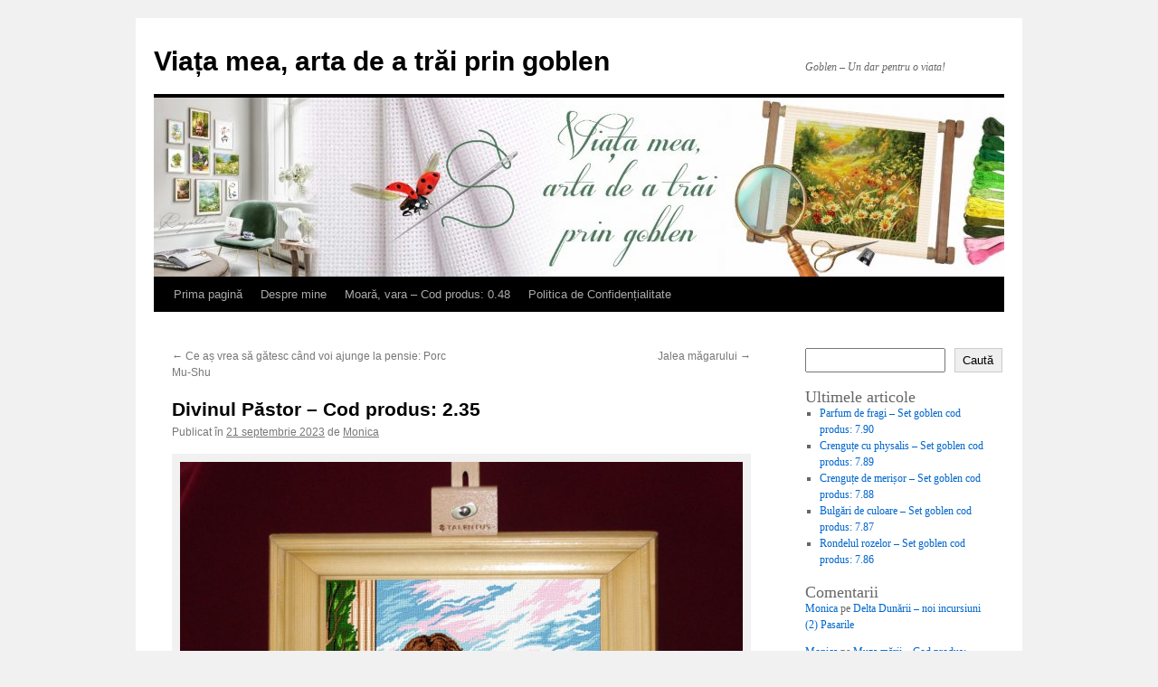

--- FILE ---
content_type: text/html; charset=UTF-8
request_url: https://blog.rogoblen.ro/index.php/2023/09/21/divinul-pastor-cod-produs-2-35/
body_size: 71883
content:
<!DOCTYPE html>
<html lang="ro-RO">
<head>
<meta charset="UTF-8" />
<title>
Divinul Păstor &#8211; Cod produs: 2.35 | Viața mea, arta de a trăi prin goblen	</title>
<link rel="profile" href="https://gmpg.org/xfn/11" />
<link rel="stylesheet" type="text/css" media="all" href="https://blog.rogoblen.ro/wp-content/themes/twentyten/style.css?ver=20241112" />
<link rel="pingback" href="https://blog.rogoblen.ro/xmlrpc.php">
<meta name='robots' content='max-image-preview:large' />
<link rel="alternate" type="application/rss+xml" title="Viața mea, arta de a trăi prin goblen &raquo; Flux" href="https://blog.rogoblen.ro/index.php/feed/" />
<link rel="alternate" type="application/rss+xml" title="Viața mea, arta de a trăi prin goblen &raquo; Flux comentarii" href="https://blog.rogoblen.ro/index.php/comments/feed/" />
<link rel="alternate" type="application/rss+xml" title="Flux comentarii Viața mea, arta de a trăi prin goblen &raquo; Divinul Păstor &#8211; Cod produs: 2.35" href="https://blog.rogoblen.ro/index.php/2023/09/21/divinul-pastor-cod-produs-2-35/feed/" />
<link rel="alternate" title="oEmbed (JSON)" type="application/json+oembed" href="https://blog.rogoblen.ro/index.php/wp-json/oembed/1.0/embed?url=https%3A%2F%2Fblog.rogoblen.ro%2Findex.php%2F2023%2F09%2F21%2Fdivinul-pastor-cod-produs-2-35%2F" />
<link rel="alternate" title="oEmbed (XML)" type="text/xml+oembed" href="https://blog.rogoblen.ro/index.php/wp-json/oembed/1.0/embed?url=https%3A%2F%2Fblog.rogoblen.ro%2Findex.php%2F2023%2F09%2F21%2Fdivinul-pastor-cod-produs-2-35%2F&#038;format=xml" />
<style id='wp-img-auto-sizes-contain-inline-css' type='text/css'>
img:is([sizes=auto i],[sizes^="auto," i]){contain-intrinsic-size:3000px 1500px}
/*# sourceURL=wp-img-auto-sizes-contain-inline-css */
</style>
<style id='wp-emoji-styles-inline-css' type='text/css'>

	img.wp-smiley, img.emoji {
		display: inline !important;
		border: none !important;
		box-shadow: none !important;
		height: 1em !important;
		width: 1em !important;
		margin: 0 0.07em !important;
		vertical-align: -0.1em !important;
		background: none !important;
		padding: 0 !important;
	}
/*# sourceURL=wp-emoji-styles-inline-css */
</style>
<style id='wp-block-library-inline-css' type='text/css'>
:root{--wp-block-synced-color:#7a00df;--wp-block-synced-color--rgb:122,0,223;--wp-bound-block-color:var(--wp-block-synced-color);--wp-editor-canvas-background:#ddd;--wp-admin-theme-color:#007cba;--wp-admin-theme-color--rgb:0,124,186;--wp-admin-theme-color-darker-10:#006ba1;--wp-admin-theme-color-darker-10--rgb:0,107,160.5;--wp-admin-theme-color-darker-20:#005a87;--wp-admin-theme-color-darker-20--rgb:0,90,135;--wp-admin-border-width-focus:2px}@media (min-resolution:192dpi){:root{--wp-admin-border-width-focus:1.5px}}.wp-element-button{cursor:pointer}:root .has-very-light-gray-background-color{background-color:#eee}:root .has-very-dark-gray-background-color{background-color:#313131}:root .has-very-light-gray-color{color:#eee}:root .has-very-dark-gray-color{color:#313131}:root .has-vivid-green-cyan-to-vivid-cyan-blue-gradient-background{background:linear-gradient(135deg,#00d084,#0693e3)}:root .has-purple-crush-gradient-background{background:linear-gradient(135deg,#34e2e4,#4721fb 50%,#ab1dfe)}:root .has-hazy-dawn-gradient-background{background:linear-gradient(135deg,#faaca8,#dad0ec)}:root .has-subdued-olive-gradient-background{background:linear-gradient(135deg,#fafae1,#67a671)}:root .has-atomic-cream-gradient-background{background:linear-gradient(135deg,#fdd79a,#004a59)}:root .has-nightshade-gradient-background{background:linear-gradient(135deg,#330968,#31cdcf)}:root .has-midnight-gradient-background{background:linear-gradient(135deg,#020381,#2874fc)}:root{--wp--preset--font-size--normal:16px;--wp--preset--font-size--huge:42px}.has-regular-font-size{font-size:1em}.has-larger-font-size{font-size:2.625em}.has-normal-font-size{font-size:var(--wp--preset--font-size--normal)}.has-huge-font-size{font-size:var(--wp--preset--font-size--huge)}.has-text-align-center{text-align:center}.has-text-align-left{text-align:left}.has-text-align-right{text-align:right}.has-fit-text{white-space:nowrap!important}#end-resizable-editor-section{display:none}.aligncenter{clear:both}.items-justified-left{justify-content:flex-start}.items-justified-center{justify-content:center}.items-justified-right{justify-content:flex-end}.items-justified-space-between{justify-content:space-between}.screen-reader-text{border:0;clip-path:inset(50%);height:1px;margin:-1px;overflow:hidden;padding:0;position:absolute;width:1px;word-wrap:normal!important}.screen-reader-text:focus{background-color:#ddd;clip-path:none;color:#444;display:block;font-size:1em;height:auto;left:5px;line-height:normal;padding:15px 23px 14px;text-decoration:none;top:5px;width:auto;z-index:100000}html :where(.has-border-color){border-style:solid}html :where([style*=border-top-color]){border-top-style:solid}html :where([style*=border-right-color]){border-right-style:solid}html :where([style*=border-bottom-color]){border-bottom-style:solid}html :where([style*=border-left-color]){border-left-style:solid}html :where([style*=border-width]){border-style:solid}html :where([style*=border-top-width]){border-top-style:solid}html :where([style*=border-right-width]){border-right-style:solid}html :where([style*=border-bottom-width]){border-bottom-style:solid}html :where([style*=border-left-width]){border-left-style:solid}html :where(img[class*=wp-image-]){height:auto;max-width:100%}:where(figure){margin:0 0 1em}html :where(.is-position-sticky){--wp-admin--admin-bar--position-offset:var(--wp-admin--admin-bar--height,0px)}@media screen and (max-width:600px){html :where(.is-position-sticky){--wp-admin--admin-bar--position-offset:0px}}

/*# sourceURL=wp-block-library-inline-css */
</style><style id='wp-block-archives-inline-css' type='text/css'>
.wp-block-archives{box-sizing:border-box}.wp-block-archives-dropdown label{display:block}
/*# sourceURL=https://blog.rogoblen.ro/wp-includes/blocks/archives/style.min.css */
</style>
<style id='wp-block-calendar-inline-css' type='text/css'>
.wp-block-calendar{text-align:center}.wp-block-calendar td,.wp-block-calendar th{border:1px solid;padding:.25em}.wp-block-calendar th{font-weight:400}.wp-block-calendar caption{background-color:inherit}.wp-block-calendar table{border-collapse:collapse;width:100%}.wp-block-calendar table.has-background th{background-color:inherit}.wp-block-calendar table.has-text-color th{color:inherit}.wp-block-calendar :where(table:not(.has-text-color)){color:#40464d}.wp-block-calendar :where(table:not(.has-text-color)) td,.wp-block-calendar :where(table:not(.has-text-color)) th{border-color:#ddd}:where(.wp-block-calendar table:not(.has-background) th){background:#ddd}
/*# sourceURL=https://blog.rogoblen.ro/wp-includes/blocks/calendar/style.min.css */
</style>
<style id='wp-block-categories-inline-css' type='text/css'>
.wp-block-categories{box-sizing:border-box}.wp-block-categories.alignleft{margin-right:2em}.wp-block-categories.alignright{margin-left:2em}.wp-block-categories.wp-block-categories-dropdown.aligncenter{text-align:center}.wp-block-categories .wp-block-categories__label{display:block;width:100%}
/*# sourceURL=https://blog.rogoblen.ro/wp-includes/blocks/categories/style.min.css */
</style>
<style id='wp-block-heading-inline-css' type='text/css'>
h1:where(.wp-block-heading).has-background,h2:where(.wp-block-heading).has-background,h3:where(.wp-block-heading).has-background,h4:where(.wp-block-heading).has-background,h5:where(.wp-block-heading).has-background,h6:where(.wp-block-heading).has-background{padding:1.25em 2.375em}h1.has-text-align-left[style*=writing-mode]:where([style*=vertical-lr]),h1.has-text-align-right[style*=writing-mode]:where([style*=vertical-rl]),h2.has-text-align-left[style*=writing-mode]:where([style*=vertical-lr]),h2.has-text-align-right[style*=writing-mode]:where([style*=vertical-rl]),h3.has-text-align-left[style*=writing-mode]:where([style*=vertical-lr]),h3.has-text-align-right[style*=writing-mode]:where([style*=vertical-rl]),h4.has-text-align-left[style*=writing-mode]:where([style*=vertical-lr]),h4.has-text-align-right[style*=writing-mode]:where([style*=vertical-rl]),h5.has-text-align-left[style*=writing-mode]:where([style*=vertical-lr]),h5.has-text-align-right[style*=writing-mode]:where([style*=vertical-rl]),h6.has-text-align-left[style*=writing-mode]:where([style*=vertical-lr]),h6.has-text-align-right[style*=writing-mode]:where([style*=vertical-rl]){rotate:180deg}
/*# sourceURL=https://blog.rogoblen.ro/wp-includes/blocks/heading/style.min.css */
</style>
<style id='wp-block-latest-comments-inline-css' type='text/css'>
ol.wp-block-latest-comments{box-sizing:border-box;margin-left:0}:where(.wp-block-latest-comments:not([style*=line-height] .wp-block-latest-comments__comment)){line-height:1.1}:where(.wp-block-latest-comments:not([style*=line-height] .wp-block-latest-comments__comment-excerpt p)){line-height:1.8}.has-dates :where(.wp-block-latest-comments:not([style*=line-height])),.has-excerpts :where(.wp-block-latest-comments:not([style*=line-height])){line-height:1.5}.wp-block-latest-comments .wp-block-latest-comments{padding-left:0}.wp-block-latest-comments__comment{list-style:none;margin-bottom:1em}.has-avatars .wp-block-latest-comments__comment{list-style:none;min-height:2.25em}.has-avatars .wp-block-latest-comments__comment .wp-block-latest-comments__comment-excerpt,.has-avatars .wp-block-latest-comments__comment .wp-block-latest-comments__comment-meta{margin-left:3.25em}.wp-block-latest-comments__comment-excerpt p{font-size:.875em;margin:.36em 0 1.4em}.wp-block-latest-comments__comment-date{display:block;font-size:.75em}.wp-block-latest-comments .avatar,.wp-block-latest-comments__comment-avatar{border-radius:1.5em;display:block;float:left;height:2.5em;margin-right:.75em;width:2.5em}.wp-block-latest-comments[class*=-font-size] a,.wp-block-latest-comments[style*=font-size] a{font-size:inherit}
/*# sourceURL=https://blog.rogoblen.ro/wp-includes/blocks/latest-comments/style.min.css */
</style>
<style id='wp-block-latest-posts-inline-css' type='text/css'>
.wp-block-latest-posts{box-sizing:border-box}.wp-block-latest-posts.alignleft{margin-right:2em}.wp-block-latest-posts.alignright{margin-left:2em}.wp-block-latest-posts.wp-block-latest-posts__list{list-style:none}.wp-block-latest-posts.wp-block-latest-posts__list li{clear:both;overflow-wrap:break-word}.wp-block-latest-posts.is-grid{display:flex;flex-wrap:wrap}.wp-block-latest-posts.is-grid li{margin:0 1.25em 1.25em 0;width:100%}@media (min-width:600px){.wp-block-latest-posts.columns-2 li{width:calc(50% - .625em)}.wp-block-latest-posts.columns-2 li:nth-child(2n){margin-right:0}.wp-block-latest-posts.columns-3 li{width:calc(33.33333% - .83333em)}.wp-block-latest-posts.columns-3 li:nth-child(3n){margin-right:0}.wp-block-latest-posts.columns-4 li{width:calc(25% - .9375em)}.wp-block-latest-posts.columns-4 li:nth-child(4n){margin-right:0}.wp-block-latest-posts.columns-5 li{width:calc(20% - 1em)}.wp-block-latest-posts.columns-5 li:nth-child(5n){margin-right:0}.wp-block-latest-posts.columns-6 li{width:calc(16.66667% - 1.04167em)}.wp-block-latest-posts.columns-6 li:nth-child(6n){margin-right:0}}:root :where(.wp-block-latest-posts.is-grid){padding:0}:root :where(.wp-block-latest-posts.wp-block-latest-posts__list){padding-left:0}.wp-block-latest-posts__post-author,.wp-block-latest-posts__post-date{display:block;font-size:.8125em}.wp-block-latest-posts__post-excerpt,.wp-block-latest-posts__post-full-content{margin-bottom:1em;margin-top:.5em}.wp-block-latest-posts__featured-image a{display:inline-block}.wp-block-latest-posts__featured-image img{height:auto;max-width:100%;width:auto}.wp-block-latest-posts__featured-image.alignleft{float:left;margin-right:1em}.wp-block-latest-posts__featured-image.alignright{float:right;margin-left:1em}.wp-block-latest-posts__featured-image.aligncenter{margin-bottom:1em;text-align:center}
/*# sourceURL=https://blog.rogoblen.ro/wp-includes/blocks/latest-posts/style.min.css */
</style>
<style id='wp-block-search-inline-css' type='text/css'>
.wp-block-search__button{margin-left:10px;word-break:normal}.wp-block-search__button.has-icon{line-height:0}.wp-block-search__button svg{height:1.25em;min-height:24px;min-width:24px;width:1.25em;fill:currentColor;vertical-align:text-bottom}:where(.wp-block-search__button){border:1px solid #ccc;padding:6px 10px}.wp-block-search__inside-wrapper{display:flex;flex:auto;flex-wrap:nowrap;max-width:100%}.wp-block-search__label{width:100%}.wp-block-search.wp-block-search__button-only .wp-block-search__button{box-sizing:border-box;display:flex;flex-shrink:0;justify-content:center;margin-left:0;max-width:100%}.wp-block-search.wp-block-search__button-only .wp-block-search__inside-wrapper{min-width:0!important;transition-property:width}.wp-block-search.wp-block-search__button-only .wp-block-search__input{flex-basis:100%;transition-duration:.3s}.wp-block-search.wp-block-search__button-only.wp-block-search__searchfield-hidden,.wp-block-search.wp-block-search__button-only.wp-block-search__searchfield-hidden .wp-block-search__inside-wrapper{overflow:hidden}.wp-block-search.wp-block-search__button-only.wp-block-search__searchfield-hidden .wp-block-search__input{border-left-width:0!important;border-right-width:0!important;flex-basis:0;flex-grow:0;margin:0;min-width:0!important;padding-left:0!important;padding-right:0!important;width:0!important}:where(.wp-block-search__input){appearance:none;border:1px solid #949494;flex-grow:1;font-family:inherit;font-size:inherit;font-style:inherit;font-weight:inherit;letter-spacing:inherit;line-height:inherit;margin-left:0;margin-right:0;min-width:3rem;padding:8px;text-decoration:unset!important;text-transform:inherit}:where(.wp-block-search__button-inside .wp-block-search__inside-wrapper){background-color:#fff;border:1px solid #949494;box-sizing:border-box;padding:4px}:where(.wp-block-search__button-inside .wp-block-search__inside-wrapper) .wp-block-search__input{border:none;border-radius:0;padding:0 4px}:where(.wp-block-search__button-inside .wp-block-search__inside-wrapper) .wp-block-search__input:focus{outline:none}:where(.wp-block-search__button-inside .wp-block-search__inside-wrapper) :where(.wp-block-search__button){padding:4px 8px}.wp-block-search.aligncenter .wp-block-search__inside-wrapper{margin:auto}.wp-block[data-align=right] .wp-block-search.wp-block-search__button-only .wp-block-search__inside-wrapper{float:right}
/*# sourceURL=https://blog.rogoblen.ro/wp-includes/blocks/search/style.min.css */
</style>
<style id='wp-block-search-theme-inline-css' type='text/css'>
.wp-block-search .wp-block-search__label{font-weight:700}.wp-block-search__button{border:1px solid #ccc;padding:.375em .625em}
/*# sourceURL=https://blog.rogoblen.ro/wp-includes/blocks/search/theme.min.css */
</style>
<style id='wp-block-group-inline-css' type='text/css'>
.wp-block-group{box-sizing:border-box}:where(.wp-block-group.wp-block-group-is-layout-constrained){position:relative}
/*# sourceURL=https://blog.rogoblen.ro/wp-includes/blocks/group/style.min.css */
</style>
<style id='wp-block-group-theme-inline-css' type='text/css'>
:where(.wp-block-group.has-background){padding:1.25em 2.375em}
/*# sourceURL=https://blog.rogoblen.ro/wp-includes/blocks/group/theme.min.css */
</style>
<style id='wp-block-social-links-inline-css' type='text/css'>
.wp-block-social-links{background:none;box-sizing:border-box;margin-left:0;padding-left:0;padding-right:0;text-indent:0}.wp-block-social-links .wp-social-link a,.wp-block-social-links .wp-social-link a:hover{border-bottom:0;box-shadow:none;text-decoration:none}.wp-block-social-links .wp-social-link svg{height:1em;width:1em}.wp-block-social-links .wp-social-link span:not(.screen-reader-text){font-size:.65em;margin-left:.5em;margin-right:.5em}.wp-block-social-links.has-small-icon-size{font-size:16px}.wp-block-social-links,.wp-block-social-links.has-normal-icon-size{font-size:24px}.wp-block-social-links.has-large-icon-size{font-size:36px}.wp-block-social-links.has-huge-icon-size{font-size:48px}.wp-block-social-links.aligncenter{display:flex;justify-content:center}.wp-block-social-links.alignright{justify-content:flex-end}.wp-block-social-link{border-radius:9999px;display:block}@media not (prefers-reduced-motion){.wp-block-social-link{transition:transform .1s ease}}.wp-block-social-link{height:auto}.wp-block-social-link a{align-items:center;display:flex;line-height:0}.wp-block-social-link:hover{transform:scale(1.1)}.wp-block-social-links .wp-block-social-link.wp-social-link{display:inline-block;margin:0;padding:0}.wp-block-social-links .wp-block-social-link.wp-social-link .wp-block-social-link-anchor,.wp-block-social-links .wp-block-social-link.wp-social-link .wp-block-social-link-anchor svg,.wp-block-social-links .wp-block-social-link.wp-social-link .wp-block-social-link-anchor:active,.wp-block-social-links .wp-block-social-link.wp-social-link .wp-block-social-link-anchor:hover,.wp-block-social-links .wp-block-social-link.wp-social-link .wp-block-social-link-anchor:visited{color:currentColor;fill:currentColor}:where(.wp-block-social-links:not(.is-style-logos-only)) .wp-social-link{background-color:#f0f0f0;color:#444}:where(.wp-block-social-links:not(.is-style-logos-only)) .wp-social-link-amazon{background-color:#f90;color:#fff}:where(.wp-block-social-links:not(.is-style-logos-only)) .wp-social-link-bandcamp{background-color:#1ea0c3;color:#fff}:where(.wp-block-social-links:not(.is-style-logos-only)) .wp-social-link-behance{background-color:#0757fe;color:#fff}:where(.wp-block-social-links:not(.is-style-logos-only)) .wp-social-link-bluesky{background-color:#0a7aff;color:#fff}:where(.wp-block-social-links:not(.is-style-logos-only)) .wp-social-link-codepen{background-color:#1e1f26;color:#fff}:where(.wp-block-social-links:not(.is-style-logos-only)) .wp-social-link-deviantart{background-color:#02e49b;color:#fff}:where(.wp-block-social-links:not(.is-style-logos-only)) .wp-social-link-discord{background-color:#5865f2;color:#fff}:where(.wp-block-social-links:not(.is-style-logos-only)) .wp-social-link-dribbble{background-color:#e94c89;color:#fff}:where(.wp-block-social-links:not(.is-style-logos-only)) .wp-social-link-dropbox{background-color:#4280ff;color:#fff}:where(.wp-block-social-links:not(.is-style-logos-only)) .wp-social-link-etsy{background-color:#f45800;color:#fff}:where(.wp-block-social-links:not(.is-style-logos-only)) .wp-social-link-facebook{background-color:#0866ff;color:#fff}:where(.wp-block-social-links:not(.is-style-logos-only)) .wp-social-link-fivehundredpx{background-color:#000;color:#fff}:where(.wp-block-social-links:not(.is-style-logos-only)) .wp-social-link-flickr{background-color:#0461dd;color:#fff}:where(.wp-block-social-links:not(.is-style-logos-only)) .wp-social-link-foursquare{background-color:#e65678;color:#fff}:where(.wp-block-social-links:not(.is-style-logos-only)) .wp-social-link-github{background-color:#24292d;color:#fff}:where(.wp-block-social-links:not(.is-style-logos-only)) .wp-social-link-goodreads{background-color:#eceadd;color:#382110}:where(.wp-block-social-links:not(.is-style-logos-only)) .wp-social-link-google{background-color:#ea4434;color:#fff}:where(.wp-block-social-links:not(.is-style-logos-only)) .wp-social-link-gravatar{background-color:#1d4fc4;color:#fff}:where(.wp-block-social-links:not(.is-style-logos-only)) .wp-social-link-instagram{background-color:#f00075;color:#fff}:where(.wp-block-social-links:not(.is-style-logos-only)) .wp-social-link-lastfm{background-color:#e21b24;color:#fff}:where(.wp-block-social-links:not(.is-style-logos-only)) .wp-social-link-linkedin{background-color:#0d66c2;color:#fff}:where(.wp-block-social-links:not(.is-style-logos-only)) .wp-social-link-mastodon{background-color:#3288d4;color:#fff}:where(.wp-block-social-links:not(.is-style-logos-only)) .wp-social-link-medium{background-color:#000;color:#fff}:where(.wp-block-social-links:not(.is-style-logos-only)) .wp-social-link-meetup{background-color:#f6405f;color:#fff}:where(.wp-block-social-links:not(.is-style-logos-only)) .wp-social-link-patreon{background-color:#000;color:#fff}:where(.wp-block-social-links:not(.is-style-logos-only)) .wp-social-link-pinterest{background-color:#e60122;color:#fff}:where(.wp-block-social-links:not(.is-style-logos-only)) .wp-social-link-pocket{background-color:#ef4155;color:#fff}:where(.wp-block-social-links:not(.is-style-logos-only)) .wp-social-link-reddit{background-color:#ff4500;color:#fff}:where(.wp-block-social-links:not(.is-style-logos-only)) .wp-social-link-skype{background-color:#0478d7;color:#fff}:where(.wp-block-social-links:not(.is-style-logos-only)) .wp-social-link-snapchat{background-color:#fefc00;color:#fff;stroke:#000}:where(.wp-block-social-links:not(.is-style-logos-only)) .wp-social-link-soundcloud{background-color:#ff5600;color:#fff}:where(.wp-block-social-links:not(.is-style-logos-only)) .wp-social-link-spotify{background-color:#1bd760;color:#fff}:where(.wp-block-social-links:not(.is-style-logos-only)) .wp-social-link-telegram{background-color:#2aabee;color:#fff}:where(.wp-block-social-links:not(.is-style-logos-only)) .wp-social-link-threads{background-color:#000;color:#fff}:where(.wp-block-social-links:not(.is-style-logos-only)) .wp-social-link-tiktok{background-color:#000;color:#fff}:where(.wp-block-social-links:not(.is-style-logos-only)) .wp-social-link-tumblr{background-color:#011835;color:#fff}:where(.wp-block-social-links:not(.is-style-logos-only)) .wp-social-link-twitch{background-color:#6440a4;color:#fff}:where(.wp-block-social-links:not(.is-style-logos-only)) .wp-social-link-twitter{background-color:#1da1f2;color:#fff}:where(.wp-block-social-links:not(.is-style-logos-only)) .wp-social-link-vimeo{background-color:#1eb7ea;color:#fff}:where(.wp-block-social-links:not(.is-style-logos-only)) .wp-social-link-vk{background-color:#4680c2;color:#fff}:where(.wp-block-social-links:not(.is-style-logos-only)) .wp-social-link-wordpress{background-color:#3499cd;color:#fff}:where(.wp-block-social-links:not(.is-style-logos-only)) .wp-social-link-whatsapp{background-color:#25d366;color:#fff}:where(.wp-block-social-links:not(.is-style-logos-only)) .wp-social-link-x{background-color:#000;color:#fff}:where(.wp-block-social-links:not(.is-style-logos-only)) .wp-social-link-yelp{background-color:#d32422;color:#fff}:where(.wp-block-social-links:not(.is-style-logos-only)) .wp-social-link-youtube{background-color:red;color:#fff}:where(.wp-block-social-links.is-style-logos-only) .wp-social-link{background:none}:where(.wp-block-social-links.is-style-logos-only) .wp-social-link svg{height:1.25em;width:1.25em}:where(.wp-block-social-links.is-style-logos-only) .wp-social-link-amazon{color:#f90}:where(.wp-block-social-links.is-style-logos-only) .wp-social-link-bandcamp{color:#1ea0c3}:where(.wp-block-social-links.is-style-logos-only) .wp-social-link-behance{color:#0757fe}:where(.wp-block-social-links.is-style-logos-only) .wp-social-link-bluesky{color:#0a7aff}:where(.wp-block-social-links.is-style-logos-only) .wp-social-link-codepen{color:#1e1f26}:where(.wp-block-social-links.is-style-logos-only) .wp-social-link-deviantart{color:#02e49b}:where(.wp-block-social-links.is-style-logos-only) .wp-social-link-discord{color:#5865f2}:where(.wp-block-social-links.is-style-logos-only) .wp-social-link-dribbble{color:#e94c89}:where(.wp-block-social-links.is-style-logos-only) .wp-social-link-dropbox{color:#4280ff}:where(.wp-block-social-links.is-style-logos-only) .wp-social-link-etsy{color:#f45800}:where(.wp-block-social-links.is-style-logos-only) .wp-social-link-facebook{color:#0866ff}:where(.wp-block-social-links.is-style-logos-only) .wp-social-link-fivehundredpx{color:#000}:where(.wp-block-social-links.is-style-logos-only) .wp-social-link-flickr{color:#0461dd}:where(.wp-block-social-links.is-style-logos-only) .wp-social-link-foursquare{color:#e65678}:where(.wp-block-social-links.is-style-logos-only) .wp-social-link-github{color:#24292d}:where(.wp-block-social-links.is-style-logos-only) .wp-social-link-goodreads{color:#382110}:where(.wp-block-social-links.is-style-logos-only) .wp-social-link-google{color:#ea4434}:where(.wp-block-social-links.is-style-logos-only) .wp-social-link-gravatar{color:#1d4fc4}:where(.wp-block-social-links.is-style-logos-only) .wp-social-link-instagram{color:#f00075}:where(.wp-block-social-links.is-style-logos-only) .wp-social-link-lastfm{color:#e21b24}:where(.wp-block-social-links.is-style-logos-only) .wp-social-link-linkedin{color:#0d66c2}:where(.wp-block-social-links.is-style-logos-only) .wp-social-link-mastodon{color:#3288d4}:where(.wp-block-social-links.is-style-logos-only) .wp-social-link-medium{color:#000}:where(.wp-block-social-links.is-style-logos-only) .wp-social-link-meetup{color:#f6405f}:where(.wp-block-social-links.is-style-logos-only) .wp-social-link-patreon{color:#000}:where(.wp-block-social-links.is-style-logos-only) .wp-social-link-pinterest{color:#e60122}:where(.wp-block-social-links.is-style-logos-only) .wp-social-link-pocket{color:#ef4155}:where(.wp-block-social-links.is-style-logos-only) .wp-social-link-reddit{color:#ff4500}:where(.wp-block-social-links.is-style-logos-only) .wp-social-link-skype{color:#0478d7}:where(.wp-block-social-links.is-style-logos-only) .wp-social-link-snapchat{color:#fff;stroke:#000}:where(.wp-block-social-links.is-style-logos-only) .wp-social-link-soundcloud{color:#ff5600}:where(.wp-block-social-links.is-style-logos-only) .wp-social-link-spotify{color:#1bd760}:where(.wp-block-social-links.is-style-logos-only) .wp-social-link-telegram{color:#2aabee}:where(.wp-block-social-links.is-style-logos-only) .wp-social-link-threads{color:#000}:where(.wp-block-social-links.is-style-logos-only) .wp-social-link-tiktok{color:#000}:where(.wp-block-social-links.is-style-logos-only) .wp-social-link-tumblr{color:#011835}:where(.wp-block-social-links.is-style-logos-only) .wp-social-link-twitch{color:#6440a4}:where(.wp-block-social-links.is-style-logos-only) .wp-social-link-twitter{color:#1da1f2}:where(.wp-block-social-links.is-style-logos-only) .wp-social-link-vimeo{color:#1eb7ea}:where(.wp-block-social-links.is-style-logos-only) .wp-social-link-vk{color:#4680c2}:where(.wp-block-social-links.is-style-logos-only) .wp-social-link-whatsapp{color:#25d366}:where(.wp-block-social-links.is-style-logos-only) .wp-social-link-wordpress{color:#3499cd}:where(.wp-block-social-links.is-style-logos-only) .wp-social-link-x{color:#000}:where(.wp-block-social-links.is-style-logos-only) .wp-social-link-yelp{color:#d32422}:where(.wp-block-social-links.is-style-logos-only) .wp-social-link-youtube{color:red}.wp-block-social-links.is-style-pill-shape .wp-social-link{width:auto}:root :where(.wp-block-social-links .wp-social-link a){padding:.25em}:root :where(.wp-block-social-links.is-style-logos-only .wp-social-link a){padding:0}:root :where(.wp-block-social-links.is-style-pill-shape .wp-social-link a){padding-left:.6666666667em;padding-right:.6666666667em}.wp-block-social-links:not(.has-icon-color):not(.has-icon-background-color) .wp-social-link-snapchat .wp-block-social-link-label{color:#000}
/*# sourceURL=https://blog.rogoblen.ro/wp-includes/blocks/social-links/style.min.css */
</style>
<style id='global-styles-inline-css' type='text/css'>
:root{--wp--preset--aspect-ratio--square: 1;--wp--preset--aspect-ratio--4-3: 4/3;--wp--preset--aspect-ratio--3-4: 3/4;--wp--preset--aspect-ratio--3-2: 3/2;--wp--preset--aspect-ratio--2-3: 2/3;--wp--preset--aspect-ratio--16-9: 16/9;--wp--preset--aspect-ratio--9-16: 9/16;--wp--preset--color--black: #000;--wp--preset--color--cyan-bluish-gray: #abb8c3;--wp--preset--color--white: #fff;--wp--preset--color--pale-pink: #f78da7;--wp--preset--color--vivid-red: #cf2e2e;--wp--preset--color--luminous-vivid-orange: #ff6900;--wp--preset--color--luminous-vivid-amber: #fcb900;--wp--preset--color--light-green-cyan: #7bdcb5;--wp--preset--color--vivid-green-cyan: #00d084;--wp--preset--color--pale-cyan-blue: #8ed1fc;--wp--preset--color--vivid-cyan-blue: #0693e3;--wp--preset--color--vivid-purple: #9b51e0;--wp--preset--color--blue: #0066cc;--wp--preset--color--medium-gray: #666;--wp--preset--color--light-gray: #f1f1f1;--wp--preset--gradient--vivid-cyan-blue-to-vivid-purple: linear-gradient(135deg,rgb(6,147,227) 0%,rgb(155,81,224) 100%);--wp--preset--gradient--light-green-cyan-to-vivid-green-cyan: linear-gradient(135deg,rgb(122,220,180) 0%,rgb(0,208,130) 100%);--wp--preset--gradient--luminous-vivid-amber-to-luminous-vivid-orange: linear-gradient(135deg,rgb(252,185,0) 0%,rgb(255,105,0) 100%);--wp--preset--gradient--luminous-vivid-orange-to-vivid-red: linear-gradient(135deg,rgb(255,105,0) 0%,rgb(207,46,46) 100%);--wp--preset--gradient--very-light-gray-to-cyan-bluish-gray: linear-gradient(135deg,rgb(238,238,238) 0%,rgb(169,184,195) 100%);--wp--preset--gradient--cool-to-warm-spectrum: linear-gradient(135deg,rgb(74,234,220) 0%,rgb(151,120,209) 20%,rgb(207,42,186) 40%,rgb(238,44,130) 60%,rgb(251,105,98) 80%,rgb(254,248,76) 100%);--wp--preset--gradient--blush-light-purple: linear-gradient(135deg,rgb(255,206,236) 0%,rgb(152,150,240) 100%);--wp--preset--gradient--blush-bordeaux: linear-gradient(135deg,rgb(254,205,165) 0%,rgb(254,45,45) 50%,rgb(107,0,62) 100%);--wp--preset--gradient--luminous-dusk: linear-gradient(135deg,rgb(255,203,112) 0%,rgb(199,81,192) 50%,rgb(65,88,208) 100%);--wp--preset--gradient--pale-ocean: linear-gradient(135deg,rgb(255,245,203) 0%,rgb(182,227,212) 50%,rgb(51,167,181) 100%);--wp--preset--gradient--electric-grass: linear-gradient(135deg,rgb(202,248,128) 0%,rgb(113,206,126) 100%);--wp--preset--gradient--midnight: linear-gradient(135deg,rgb(2,3,129) 0%,rgb(40,116,252) 100%);--wp--preset--font-size--small: 13px;--wp--preset--font-size--medium: 20px;--wp--preset--font-size--large: 36px;--wp--preset--font-size--x-large: 42px;--wp--preset--spacing--20: 0.44rem;--wp--preset--spacing--30: 0.67rem;--wp--preset--spacing--40: 1rem;--wp--preset--spacing--50: 1.5rem;--wp--preset--spacing--60: 2.25rem;--wp--preset--spacing--70: 3.38rem;--wp--preset--spacing--80: 5.06rem;--wp--preset--shadow--natural: 6px 6px 9px rgba(0, 0, 0, 0.2);--wp--preset--shadow--deep: 12px 12px 50px rgba(0, 0, 0, 0.4);--wp--preset--shadow--sharp: 6px 6px 0px rgba(0, 0, 0, 0.2);--wp--preset--shadow--outlined: 6px 6px 0px -3px rgb(255, 255, 255), 6px 6px rgb(0, 0, 0);--wp--preset--shadow--crisp: 6px 6px 0px rgb(0, 0, 0);}:where(.is-layout-flex){gap: 0.5em;}:where(.is-layout-grid){gap: 0.5em;}body .is-layout-flex{display: flex;}.is-layout-flex{flex-wrap: wrap;align-items: center;}.is-layout-flex > :is(*, div){margin: 0;}body .is-layout-grid{display: grid;}.is-layout-grid > :is(*, div){margin: 0;}:where(.wp-block-columns.is-layout-flex){gap: 2em;}:where(.wp-block-columns.is-layout-grid){gap: 2em;}:where(.wp-block-post-template.is-layout-flex){gap: 1.25em;}:where(.wp-block-post-template.is-layout-grid){gap: 1.25em;}.has-black-color{color: var(--wp--preset--color--black) !important;}.has-cyan-bluish-gray-color{color: var(--wp--preset--color--cyan-bluish-gray) !important;}.has-white-color{color: var(--wp--preset--color--white) !important;}.has-pale-pink-color{color: var(--wp--preset--color--pale-pink) !important;}.has-vivid-red-color{color: var(--wp--preset--color--vivid-red) !important;}.has-luminous-vivid-orange-color{color: var(--wp--preset--color--luminous-vivid-orange) !important;}.has-luminous-vivid-amber-color{color: var(--wp--preset--color--luminous-vivid-amber) !important;}.has-light-green-cyan-color{color: var(--wp--preset--color--light-green-cyan) !important;}.has-vivid-green-cyan-color{color: var(--wp--preset--color--vivid-green-cyan) !important;}.has-pale-cyan-blue-color{color: var(--wp--preset--color--pale-cyan-blue) !important;}.has-vivid-cyan-blue-color{color: var(--wp--preset--color--vivid-cyan-blue) !important;}.has-vivid-purple-color{color: var(--wp--preset--color--vivid-purple) !important;}.has-black-background-color{background-color: var(--wp--preset--color--black) !important;}.has-cyan-bluish-gray-background-color{background-color: var(--wp--preset--color--cyan-bluish-gray) !important;}.has-white-background-color{background-color: var(--wp--preset--color--white) !important;}.has-pale-pink-background-color{background-color: var(--wp--preset--color--pale-pink) !important;}.has-vivid-red-background-color{background-color: var(--wp--preset--color--vivid-red) !important;}.has-luminous-vivid-orange-background-color{background-color: var(--wp--preset--color--luminous-vivid-orange) !important;}.has-luminous-vivid-amber-background-color{background-color: var(--wp--preset--color--luminous-vivid-amber) !important;}.has-light-green-cyan-background-color{background-color: var(--wp--preset--color--light-green-cyan) !important;}.has-vivid-green-cyan-background-color{background-color: var(--wp--preset--color--vivid-green-cyan) !important;}.has-pale-cyan-blue-background-color{background-color: var(--wp--preset--color--pale-cyan-blue) !important;}.has-vivid-cyan-blue-background-color{background-color: var(--wp--preset--color--vivid-cyan-blue) !important;}.has-vivid-purple-background-color{background-color: var(--wp--preset--color--vivid-purple) !important;}.has-black-border-color{border-color: var(--wp--preset--color--black) !important;}.has-cyan-bluish-gray-border-color{border-color: var(--wp--preset--color--cyan-bluish-gray) !important;}.has-white-border-color{border-color: var(--wp--preset--color--white) !important;}.has-pale-pink-border-color{border-color: var(--wp--preset--color--pale-pink) !important;}.has-vivid-red-border-color{border-color: var(--wp--preset--color--vivid-red) !important;}.has-luminous-vivid-orange-border-color{border-color: var(--wp--preset--color--luminous-vivid-orange) !important;}.has-luminous-vivid-amber-border-color{border-color: var(--wp--preset--color--luminous-vivid-amber) !important;}.has-light-green-cyan-border-color{border-color: var(--wp--preset--color--light-green-cyan) !important;}.has-vivid-green-cyan-border-color{border-color: var(--wp--preset--color--vivid-green-cyan) !important;}.has-pale-cyan-blue-border-color{border-color: var(--wp--preset--color--pale-cyan-blue) !important;}.has-vivid-cyan-blue-border-color{border-color: var(--wp--preset--color--vivid-cyan-blue) !important;}.has-vivid-purple-border-color{border-color: var(--wp--preset--color--vivid-purple) !important;}.has-vivid-cyan-blue-to-vivid-purple-gradient-background{background: var(--wp--preset--gradient--vivid-cyan-blue-to-vivid-purple) !important;}.has-light-green-cyan-to-vivid-green-cyan-gradient-background{background: var(--wp--preset--gradient--light-green-cyan-to-vivid-green-cyan) !important;}.has-luminous-vivid-amber-to-luminous-vivid-orange-gradient-background{background: var(--wp--preset--gradient--luminous-vivid-amber-to-luminous-vivid-orange) !important;}.has-luminous-vivid-orange-to-vivid-red-gradient-background{background: var(--wp--preset--gradient--luminous-vivid-orange-to-vivid-red) !important;}.has-very-light-gray-to-cyan-bluish-gray-gradient-background{background: var(--wp--preset--gradient--very-light-gray-to-cyan-bluish-gray) !important;}.has-cool-to-warm-spectrum-gradient-background{background: var(--wp--preset--gradient--cool-to-warm-spectrum) !important;}.has-blush-light-purple-gradient-background{background: var(--wp--preset--gradient--blush-light-purple) !important;}.has-blush-bordeaux-gradient-background{background: var(--wp--preset--gradient--blush-bordeaux) !important;}.has-luminous-dusk-gradient-background{background: var(--wp--preset--gradient--luminous-dusk) !important;}.has-pale-ocean-gradient-background{background: var(--wp--preset--gradient--pale-ocean) !important;}.has-electric-grass-gradient-background{background: var(--wp--preset--gradient--electric-grass) !important;}.has-midnight-gradient-background{background: var(--wp--preset--gradient--midnight) !important;}.has-small-font-size{font-size: var(--wp--preset--font-size--small) !important;}.has-medium-font-size{font-size: var(--wp--preset--font-size--medium) !important;}.has-large-font-size{font-size: var(--wp--preset--font-size--large) !important;}.has-x-large-font-size{font-size: var(--wp--preset--font-size--x-large) !important;}
/*# sourceURL=global-styles-inline-css */
</style>

<style id='classic-theme-styles-inline-css' type='text/css'>
/*! This file is auto-generated */
.wp-block-button__link{color:#fff;background-color:#32373c;border-radius:9999px;box-shadow:none;text-decoration:none;padding:calc(.667em + 2px) calc(1.333em + 2px);font-size:1.125em}.wp-block-file__button{background:#32373c;color:#fff;text-decoration:none}
/*# sourceURL=/wp-includes/css/classic-themes.min.css */
</style>
<link rel='stylesheet' id='twentyten-block-style-css' href='https://blog.rogoblen.ro/wp-content/themes/twentyten/blocks.css?ver=20240703' type='text/css' media='all' />
<link rel="https://api.w.org/" href="https://blog.rogoblen.ro/index.php/wp-json/" /><link rel="alternate" title="JSON" type="application/json" href="https://blog.rogoblen.ro/index.php/wp-json/wp/v2/posts/1553" /><link rel="EditURI" type="application/rsd+xml" title="RSD" href="https://blog.rogoblen.ro/xmlrpc.php?rsd" />
<meta name="generator" content="WordPress 6.9" />
<link rel="canonical" href="https://blog.rogoblen.ro/index.php/2023/09/21/divinul-pastor-cod-produs-2-35/" />
<link rel='shortlink' href='https://blog.rogoblen.ro/?p=1553' />
</head>

<body class="wp-singular post-template-default single single-post postid-1553 single-format-standard wp-theme-twentyten">
<noscript id="bubo_insights_nonce" data-nonce="59c1200009"></noscript><div id="wrapper" class="hfeed">
	<div id="header">
		<div id="masthead">
			<div id="branding" role="banner">
								<div id="site-title">
					<span>
						<a href="https://blog.rogoblen.ro/" rel="home">Viața mea, arta de a trăi prin goblen</a>
					</span>
				</div>
				<div id="site-description">Goblen &#8211; Un dar pentru o viata!</div>

				<img src="https://blog.rogoblen.ro/wp-content/uploads/2022/08/cropped-banner1.jpg" width="940" height="198" alt="Viața mea, arta de a trăi prin goblen" srcset="https://blog.rogoblen.ro/wp-content/uploads/2022/08/cropped-banner1.jpg 940w, https://blog.rogoblen.ro/wp-content/uploads/2022/08/cropped-banner1-300x63.jpg 300w, https://blog.rogoblen.ro/wp-content/uploads/2022/08/cropped-banner1-768x162.jpg 768w" sizes="(max-width: 940px) 100vw, 940px" decoding="async" fetchpriority="high" />			</div><!-- #branding -->

			<div id="access" role="navigation">
								<div class="skip-link screen-reader-text"><a href="#content">Sari la conținut</a></div>
				<div class="menu"><ul>
<li ><a href="https://blog.rogoblen.ro/">Prima pagină</a></li><li class="page_item page-item-2"><a href="https://blog.rogoblen.ro/index.php/sample-page/">Despre mine</a></li>
<li class="page_item page-item-693"><a href="https://blog.rogoblen.ro/index.php/moara-vara-cod-produs-0-48/">Moară, vara &#8211; Cod produs: 0.48</a></li>
<li class="page_item page-item-3"><a href="https://blog.rogoblen.ro/index.php/privacy-policy/">Politica de Confidențialitate</a></li>
</ul></div>
			</div><!-- #access -->
		</div><!-- #masthead -->
	</div><!-- #header -->

	<div id="main">

		<div id="container">
			<div id="content" role="main">

			

				<div id="nav-above" class="navigation">
					<div class="nav-previous"><a href="https://blog.rogoblen.ro/index.php/2023/09/20/1548/" rel="prev"><span class="meta-nav">&larr;</span> Ce aș vrea să gătesc când voi ajunge la pensie: Porc Mu-Shu </a></div>
					<div class="nav-next"><a href="https://blog.rogoblen.ro/index.php/2023/09/22/jalea-magarului/" rel="next">Jalea măgarului <span class="meta-nav">&rarr;</span></a></div>
				</div><!-- #nav-above -->

				<div id="post-1553" class="post-1553 post type-post status-publish format-standard hentry category-goblen category-lucru-de-mana tag-divinul-pastor tag-goblen tag-isus-copil tag-oaie tag-rogoblen">
					<h1 class="entry-title">Divinul Păstor &#8211; Cod produs: 2.35</h1>

					<div class="entry-meta">
						<span class="meta-prep meta-prep-author">Publicat în</span> <a href="https://blog.rogoblen.ro/index.php/2023/09/21/divinul-pastor-cod-produs-2-35/" title="15:07" rel="bookmark"><span class="entry-date">21 septembrie 2023</span></a> <span class="meta-sep">de</span> <span class="author vcard"><a class="url fn n" href="https://blog.rogoblen.ro/index.php/author/admin_gbbpqmsm/" title="Toate articolele lui Monica">Monica</a></span>					</div><!-- .entry-meta -->

					<div class="entry-content">
						<div id="attachment_1554" style="width: 650px" class="wp-caption aligncenter"><a href="https://www.rogoblen.ro/detalii/divinul-pastor--159/"><img decoding="async" aria-describedby="caption-attachment-1554" class="size-large wp-image-1554" src="https://blog.rogoblen.ro/wp-content/uploads/2023/09/2_35-864x1024.jpg" alt="Divinul pastor - Cod produs: 2.35" width="640" height="759" srcset="https://blog.rogoblen.ro/wp-content/uploads/2023/09/2_35-864x1024.jpg 864w, https://blog.rogoblen.ro/wp-content/uploads/2023/09/2_35-253x300.jpg 253w, https://blog.rogoblen.ro/wp-content/uploads/2023/09/2_35-768x910.jpg 768w, https://blog.rogoblen.ro/wp-content/uploads/2023/09/2_35-1296x1536.jpg 1296w, https://blog.rogoblen.ro/wp-content/uploads/2023/09/2_35-1728x2048.jpg 1728w, https://blog.rogoblen.ro/wp-content/uploads/2023/09/2_35.jpg 1875w" sizes="(max-width: 640px) 100vw, 640px" /></a><p id="caption-attachment-1554" class="wp-caption-text">Divinul Păstor &#8211; Cod produs: 2.35</p></div>
<p>Divinul păstor pictat de B. E. Murillo îl reprezintă pe Isus copil, ținând într-o mână un toiag și o alta pe spatele unei oi. Este îmbrăcat cu o cămășuța lungă peste care este tras un șorț albastru, strâns cu un cordon, la culoare, peste mijloc. Părul ușor buclat, chipul senin și piciorușele neîncălțate redau un chip idilic pe fundalul saturat de culoare. Cerul lasă loc de respiro și aduce un aer de poveste imaginii de mai sus.<br />
Dificultate medie.</p>
											</div><!-- .entry-content -->

		
						<div class="entry-utility">
							Acest articol a fost publicat în <a href="https://blog.rogoblen.ro/index.php/category/goblen/" rel="category tag">Goblen</a>, <a href="https://blog.rogoblen.ro/index.php/category/lucru-de-mana/" rel="category tag">lucru de mana</a> și etichetat cu <a href="https://blog.rogoblen.ro/index.php/tag/divinul-pastor/" rel="tag">Divinul păstor</a>, <a href="https://blog.rogoblen.ro/index.php/tag/goblen/" rel="tag">goblen</a>, <a href="https://blog.rogoblen.ro/index.php/tag/isus-copil/" rel="tag">Isus copil</a>, <a href="https://blog.rogoblen.ro/index.php/tag/oaie/" rel="tag">oaie</a>, <a href="https://blog.rogoblen.ro/index.php/tag/rogoblen/" rel="tag">rogoblen</a>. Salvează <a href="https://blog.rogoblen.ro/index.php/2023/09/21/divinul-pastor-cod-produs-2-35/" title="Permalink la Divinul Păstor &#8211; Cod produs: 2.35" rel="bookmark">legătura permanentă</a>.													</div><!-- .entry-utility -->
					</div><!-- #post-1553 -->

					<div id="nav-below" class="navigation">
						<div class="nav-previous"><a href="https://blog.rogoblen.ro/index.php/2023/09/20/1548/" rel="prev"><span class="meta-nav">&larr;</span> Ce aș vrea să gătesc când voi ajunge la pensie: Porc Mu-Shu </a></div>
						<div class="nav-next"><a href="https://blog.rogoblen.ro/index.php/2023/09/22/jalea-magarului/" rel="next">Jalea măgarului <span class="meta-nav">&rarr;</span></a></div>
					</div><!-- #nav-below -->

					
			<div id="comments">



	<div id="respond" class="comment-respond">
		<h3 id="reply-title" class="comment-reply-title">Lasă un răspuns <small><a rel="nofollow" id="cancel-comment-reply-link" href="/index.php/2023/09/21/divinul-pastor-cod-produs-2-35/#respond" style="display:none;">Anulează răspunsul</a></small></h3><form action="https://blog.rogoblen.ro/wp-comments-post.php" method="post" id="commentform" class="comment-form"><p class="comment-notes"><span id="email-notes">Adresa ta de email nu va fi publicată.</span> <span class="required-field-message">Câmpurile obligatorii sunt marcate cu <span class="required">*</span></span></p><p class="comment-form-comment"><label for="comment">Comentariu <span class="required">*</span></label> <textarea id="comment" name="comment" cols="45" rows="8" maxlength="65525" required="required"></textarea></p><p class="comment-form-author"><label for="author">Nume <span class="required">*</span></label> <input id="author" name="author" type="text" value="" size="30" maxlength="245" autocomplete="name" required="required" /></p>
<p class="comment-form-email"><label for="email">Email <span class="required">*</span></label> <input id="email" name="email" type="text" value="" size="30" maxlength="100" aria-describedby="email-notes" autocomplete="email" required="required" /></p>
<p class="comment-form-url"><label for="url">Site web</label> <input id="url" name="url" type="text" value="" size="30" maxlength="200" autocomplete="url" /></p>
<p class="comment-form-cookies-consent"><input id="wp-comment-cookies-consent" name="wp-comment-cookies-consent" type="checkbox" value="yes" /> <label for="wp-comment-cookies-consent">Salvează-mi numele, emailul și site-ul web în acest navigator pentru data viitoare când o să comentez.</label></p>
<p class="form-submit"><input name="submit" type="submit" id="submit" class="submit" value="Publică comentariul" /> <input type='hidden' name='comment_post_ID' value='1553' id='comment_post_ID' />
<input type='hidden' name='comment_parent' id='comment_parent' value='0' />
</p></form>	</div><!-- #respond -->
	
</div><!-- #comments -->

	
			</div><!-- #content -->
		</div><!-- #container -->


		<div id="primary" class="widget-area" role="complementary">
			<ul class="xoxo">

<li id="block-2" class="widget-container widget_block widget_search"><form role="search" method="get" action="https://blog.rogoblen.ro/" class="wp-block-search__button-outside wp-block-search__text-button wp-block-search"    ><label class="wp-block-search__label" for="wp-block-search__input-1" >Caută</label><div class="wp-block-search__inside-wrapper" ><input class="wp-block-search__input" id="wp-block-search__input-1" placeholder="" value="" type="search" name="s" required /><button aria-label="Caută" class="wp-block-search__button wp-element-button" type="submit" >Caută</button></div></form></li><li id="block-3" class="widget-container widget_block">
<div class="wp-block-group"><div class="wp-block-group__inner-container is-layout-flow wp-block-group-is-layout-flow">
<h2 class="wp-block-heading">Ultimele articole</h2>


<ul class="wp-block-latest-posts__list wp-block-latest-posts"><li><a class="wp-block-latest-posts__post-title" href="https://blog.rogoblen.ro/index.php/2026/01/30/6115/">Parfum de fragi &#8211; Set goblen cod produs: 7.90</a></li>
<li><a class="wp-block-latest-posts__post-title" href="https://blog.rogoblen.ro/index.php/2026/01/29/crengute-cu-physalis-set-goblen-cod-produs-7-89/">Crenguțe cu physalis &#8211; Set goblen cod produs: 7.89</a></li>
<li><a class="wp-block-latest-posts__post-title" href="https://blog.rogoblen.ro/index.php/2026/01/28/crengute-de-merisor-set-goblen-cod-produs-7-88/">Crenguțe de merișor &#8211; Set goblen cod produs: 7.88</a></li>
<li><a class="wp-block-latest-posts__post-title" href="https://blog.rogoblen.ro/index.php/2026/01/28/bulgari-de-culoare-set-goblen-cod-produs-7-87/">Bulgări de culoare &#8211; Set goblen cod produs: 7.87</a></li>
<li><a class="wp-block-latest-posts__post-title" href="https://blog.rogoblen.ro/index.php/2026/01/26/rondelul-rozelor-set-goblen-cod-produs-7-86/">Rondelul rozelor &#8211; Set goblen cod produs: 7.86</a></li>
</ul></div></div>
</li><li id="block-4" class="widget-container widget_block">
<div class="wp-block-group"><div class="wp-block-group__inner-container is-layout-flow wp-block-group-is-layout-flow">
<h2 class="wp-block-heading">Comentarii</h2>


<ol class="wp-block-latest-comments"><li class="wp-block-latest-comments__comment"><article><footer class="wp-block-latest-comments__comment-meta"><a class="wp-block-latest-comments__comment-author" href="https://blog.rogoblen.ro">Monica</a> pe <a class="wp-block-latest-comments__comment-link" href="https://blog.rogoblen.ro/index.php/2025/02/06/delta-dunarii-noi-incursiuni-2-pasarile/#comment-119">Delta Dunării &#8211; noi incursiuni (2) Pasarile</a></footer></article></li><li class="wp-block-latest-comments__comment"><article><footer class="wp-block-latest-comments__comment-meta"><a class="wp-block-latest-comments__comment-author" href="https://blog.rogoblen.ro">Monica</a> pe <a class="wp-block-latest-comments__comment-link" href="https://blog.rogoblen.ro/index.php/2023/07/13/muza-marii-cod-produs-1-67/#comment-116">Muza mării &#8211; Cod produs: 1.67</a></footer></article></li><li class="wp-block-latest-comments__comment"><article><footer class="wp-block-latest-comments__comment-meta"><a class="wp-block-latest-comments__comment-author" href="https://blog.rogoblen.ro">Monica</a> pe <a class="wp-block-latest-comments__comment-link" href="https://blog.rogoblen.ro/index.php/2024/07/16/madona-in-albastru-set-goblen-cod-produs-4-10/#comment-115">Madona în albastru &#8211; Set goblen cod produs: 4.10</a></footer></article></li><li class="wp-block-latest-comments__comment"><article><footer class="wp-block-latest-comments__comment-meta"><span class="wp-block-latest-comments__comment-author">Adriana Stan</span> pe <a class="wp-block-latest-comments__comment-link" href="https://blog.rogoblen.ro/index.php/2024/07/16/madona-in-albastru-set-goblen-cod-produs-4-10/#comment-114">Madona în albastru &#8211; Set goblen cod produs: 4.10</a></footer></article></li><li class="wp-block-latest-comments__comment"><article><footer class="wp-block-latest-comments__comment-meta"><a class="wp-block-latest-comments__comment-author" href="https://www.youtube.com/watch?v=nfQSHXN5Gt0">Stan Store</a> pe <a class="wp-block-latest-comments__comment-link" href="https://blog.rogoblen.ro/index.php/2023/07/13/muza-marii-cod-produs-1-67/#comment-112">Muza mării &#8211; Cod produs: 1.67</a></footer></article></li></ol></div></div>
</li><li id="block-8" class="widget-container widget_block widget_archive"><ul class="wp-block-archives-list wp-block-archives">	<li><a href='https://blog.rogoblen.ro/index.php/2026/01/'>ianuarie 2026</a></li>
	<li><a href='https://blog.rogoblen.ro/index.php/2025/12/'>decembrie 2025</a></li>
	<li><a href='https://blog.rogoblen.ro/index.php/2025/11/'>noiembrie 2025</a></li>
	<li><a href='https://blog.rogoblen.ro/index.php/2025/10/'>octombrie 2025</a></li>
	<li><a href='https://blog.rogoblen.ro/index.php/2025/09/'>septembrie 2025</a></li>
	<li><a href='https://blog.rogoblen.ro/index.php/2025/08/'>august 2025</a></li>
	<li><a href='https://blog.rogoblen.ro/index.php/2025/07/'>iulie 2025</a></li>
	<li><a href='https://blog.rogoblen.ro/index.php/2025/06/'>iunie 2025</a></li>
	<li><a href='https://blog.rogoblen.ro/index.php/2025/05/'>mai 2025</a></li>
	<li><a href='https://blog.rogoblen.ro/index.php/2025/04/'>aprilie 2025</a></li>
	<li><a href='https://blog.rogoblen.ro/index.php/2025/03/'>martie 2025</a></li>
	<li><a href='https://blog.rogoblen.ro/index.php/2025/02/'>februarie 2025</a></li>
	<li><a href='https://blog.rogoblen.ro/index.php/2025/01/'>ianuarie 2025</a></li>
	<li><a href='https://blog.rogoblen.ro/index.php/2024/12/'>decembrie 2024</a></li>
	<li><a href='https://blog.rogoblen.ro/index.php/2024/11/'>noiembrie 2024</a></li>
	<li><a href='https://blog.rogoblen.ro/index.php/2024/10/'>octombrie 2024</a></li>
	<li><a href='https://blog.rogoblen.ro/index.php/2024/09/'>septembrie 2024</a></li>
	<li><a href='https://blog.rogoblen.ro/index.php/2024/08/'>august 2024</a></li>
	<li><a href='https://blog.rogoblen.ro/index.php/2024/07/'>iulie 2024</a></li>
	<li><a href='https://blog.rogoblen.ro/index.php/2024/06/'>iunie 2024</a></li>
	<li><a href='https://blog.rogoblen.ro/index.php/2024/05/'>mai 2024</a></li>
	<li><a href='https://blog.rogoblen.ro/index.php/2024/04/'>aprilie 2024</a></li>
	<li><a href='https://blog.rogoblen.ro/index.php/2024/03/'>martie 2024</a></li>
	<li><a href='https://blog.rogoblen.ro/index.php/2024/02/'>februarie 2024</a></li>
	<li><a href='https://blog.rogoblen.ro/index.php/2024/01/'>ianuarie 2024</a></li>
	<li><a href='https://blog.rogoblen.ro/index.php/2023/12/'>decembrie 2023</a></li>
	<li><a href='https://blog.rogoblen.ro/index.php/2023/11/'>noiembrie 2023</a></li>
	<li><a href='https://blog.rogoblen.ro/index.php/2023/10/'>octombrie 2023</a></li>
	<li><a href='https://blog.rogoblen.ro/index.php/2023/09/'>septembrie 2023</a></li>
	<li><a href='https://blog.rogoblen.ro/index.php/2023/08/'>august 2023</a></li>
	<li><a href='https://blog.rogoblen.ro/index.php/2023/07/'>iulie 2023</a></li>
	<li><a href='https://blog.rogoblen.ro/index.php/2023/06/'>iunie 2023</a></li>
	<li><a href='https://blog.rogoblen.ro/index.php/2023/05/'>mai 2023</a></li>
	<li><a href='https://blog.rogoblen.ro/index.php/2023/04/'>aprilie 2023</a></li>
	<li><a href='https://blog.rogoblen.ro/index.php/2023/03/'>martie 2023</a></li>
	<li><a href='https://blog.rogoblen.ro/index.php/2023/02/'>februarie 2023</a></li>
	<li><a href='https://blog.rogoblen.ro/index.php/2023/01/'>ianuarie 2023</a></li>
	<li><a href='https://blog.rogoblen.ro/index.php/2022/11/'>noiembrie 2022</a></li>
	<li><a href='https://blog.rogoblen.ro/index.php/2022/10/'>octombrie 2022</a></li>
	<li><a href='https://blog.rogoblen.ro/index.php/2022/09/'>septembrie 2022</a></li>
	<li><a href='https://blog.rogoblen.ro/index.php/2022/08/'>august 2022</a></li>
</ul></li><li id="block-9" class="widget-container widget_block widget_calendar"><div class="wp-block-calendar"><table id="wp-calendar" class="wp-calendar-table">
	<caption>septembrie 2023</caption>
	<thead>
	<tr>
		<th scope="col" aria-label="luni">L</th>
		<th scope="col" aria-label="marți">Ma</th>
		<th scope="col" aria-label="miercuri">Mi</th>
		<th scope="col" aria-label="joi">J</th>
		<th scope="col" aria-label="vineri">V</th>
		<th scope="col" aria-label="sâmbătă">S</th>
		<th scope="col" aria-label="duminică">D</th>
	</tr>
	</thead>
	<tbody>
	<tr>
		<td colspan="4" class="pad">&nbsp;</td><td><a href="https://blog.rogoblen.ro/index.php/2023/09/01/" aria-label="Articole publicate în 1 September 2023">1</a></td><td>2</td><td>3</td>
	</tr>
	<tr>
		<td>4</td><td><a href="https://blog.rogoblen.ro/index.php/2023/09/05/" aria-label="Articole publicate în 5 September 2023">5</a></td><td><a href="https://blog.rogoblen.ro/index.php/2023/09/06/" aria-label="Articole publicate în 6 September 2023">6</a></td><td>7</td><td>8</td><td>9</td><td>10</td>
	</tr>
	<tr>
		<td>11</td><td>12</td><td>13</td><td>14</td><td><a href="https://blog.rogoblen.ro/index.php/2023/09/15/" aria-label="Articole publicate în 15 September 2023">15</a></td><td>16</td><td>17</td>
	</tr>
	<tr>
		<td><a href="https://blog.rogoblen.ro/index.php/2023/09/18/" aria-label="Articole publicate în 18 September 2023">18</a></td><td><a href="https://blog.rogoblen.ro/index.php/2023/09/19/" aria-label="Articole publicate în 19 September 2023">19</a></td><td><a href="https://blog.rogoblen.ro/index.php/2023/09/20/" aria-label="Articole publicate în 20 September 2023">20</a></td><td><a href="https://blog.rogoblen.ro/index.php/2023/09/21/" aria-label="Articole publicate în 21 September 2023">21</a></td><td><a href="https://blog.rogoblen.ro/index.php/2023/09/22/" aria-label="Articole publicate în 22 September 2023">22</a></td><td>23</td><td>24</td>
	</tr>
	<tr>
		<td>25</td><td><a href="https://blog.rogoblen.ro/index.php/2023/09/26/" aria-label="Articole publicate în 26 September 2023">26</a></td><td><a href="https://blog.rogoblen.ro/index.php/2023/09/27/" aria-label="Articole publicate în 27 September 2023">27</a></td><td>28</td><td>29</td><td><a href="https://blog.rogoblen.ro/index.php/2023/09/30/" aria-label="Articole publicate în 30 September 2023">30</a></td>
		<td class="pad" colspan="1">&nbsp;</td>
	</tr>
	</tbody>
	</table><nav aria-label="Lunile anterioare și următoare" class="wp-calendar-nav">
		<span class="wp-calendar-nav-prev"><a href="https://blog.rogoblen.ro/index.php/2023/08/">&laquo; aug.</a></span>
		<span class="pad">&nbsp;</span>
		<span class="wp-calendar-nav-next"><a href="https://blog.rogoblen.ro/index.php/2023/10/">oct. &raquo;</a></span>
	</nav></div></li><li id="block-10" class="widget-container widget_block">
<ul class="wp-block-social-links is-layout-flex wp-block-social-links-is-layout-flex"></ul>
</li><li id="block-16" class="widget-container widget_block">
<ul class="wp-block-social-links is-layout-flex wp-block-social-links-is-layout-flex"></ul>
</li>			</ul>
		</div><!-- #primary .widget-area -->

	</div><!-- #main -->

	<div id="footer" role="contentinfo">
		<div id="colophon">



			<div id="footer-widget-area" role="complementary">

				<div id="first" class="widget-area">
					<ul class="xoxo">
						<li id="block-5" class="widget-container widget_block"><div class="wp-block-group"><div class="wp-block-group__inner-container is-layout-flow wp-block-group-is-layout-flow"><h2 class="wp-block-heading">Archives</h2><ul class="wp-block-archives-list wp-block-archives">	<li><a href='https://blog.rogoblen.ro/index.php/2026/01/'>ianuarie 2026</a></li>
	<li><a href='https://blog.rogoblen.ro/index.php/2025/12/'>decembrie 2025</a></li>
	<li><a href='https://blog.rogoblen.ro/index.php/2025/11/'>noiembrie 2025</a></li>
	<li><a href='https://blog.rogoblen.ro/index.php/2025/10/'>octombrie 2025</a></li>
	<li><a href='https://blog.rogoblen.ro/index.php/2025/09/'>septembrie 2025</a></li>
	<li><a href='https://blog.rogoblen.ro/index.php/2025/08/'>august 2025</a></li>
	<li><a href='https://blog.rogoblen.ro/index.php/2025/07/'>iulie 2025</a></li>
	<li><a href='https://blog.rogoblen.ro/index.php/2025/06/'>iunie 2025</a></li>
	<li><a href='https://blog.rogoblen.ro/index.php/2025/05/'>mai 2025</a></li>
	<li><a href='https://blog.rogoblen.ro/index.php/2025/04/'>aprilie 2025</a></li>
	<li><a href='https://blog.rogoblen.ro/index.php/2025/03/'>martie 2025</a></li>
	<li><a href='https://blog.rogoblen.ro/index.php/2025/02/'>februarie 2025</a></li>
	<li><a href='https://blog.rogoblen.ro/index.php/2025/01/'>ianuarie 2025</a></li>
	<li><a href='https://blog.rogoblen.ro/index.php/2024/12/'>decembrie 2024</a></li>
	<li><a href='https://blog.rogoblen.ro/index.php/2024/11/'>noiembrie 2024</a></li>
	<li><a href='https://blog.rogoblen.ro/index.php/2024/10/'>octombrie 2024</a></li>
	<li><a href='https://blog.rogoblen.ro/index.php/2024/09/'>septembrie 2024</a></li>
	<li><a href='https://blog.rogoblen.ro/index.php/2024/08/'>august 2024</a></li>
	<li><a href='https://blog.rogoblen.ro/index.php/2024/07/'>iulie 2024</a></li>
	<li><a href='https://blog.rogoblen.ro/index.php/2024/06/'>iunie 2024</a></li>
	<li><a href='https://blog.rogoblen.ro/index.php/2024/05/'>mai 2024</a></li>
	<li><a href='https://blog.rogoblen.ro/index.php/2024/04/'>aprilie 2024</a></li>
	<li><a href='https://blog.rogoblen.ro/index.php/2024/03/'>martie 2024</a></li>
	<li><a href='https://blog.rogoblen.ro/index.php/2024/02/'>februarie 2024</a></li>
	<li><a href='https://blog.rogoblen.ro/index.php/2024/01/'>ianuarie 2024</a></li>
	<li><a href='https://blog.rogoblen.ro/index.php/2023/12/'>decembrie 2023</a></li>
	<li><a href='https://blog.rogoblen.ro/index.php/2023/11/'>noiembrie 2023</a></li>
	<li><a href='https://blog.rogoblen.ro/index.php/2023/10/'>octombrie 2023</a></li>
	<li><a href='https://blog.rogoblen.ro/index.php/2023/09/'>septembrie 2023</a></li>
	<li><a href='https://blog.rogoblen.ro/index.php/2023/08/'>august 2023</a></li>
	<li><a href='https://blog.rogoblen.ro/index.php/2023/07/'>iulie 2023</a></li>
	<li><a href='https://blog.rogoblen.ro/index.php/2023/06/'>iunie 2023</a></li>
	<li><a href='https://blog.rogoblen.ro/index.php/2023/05/'>mai 2023</a></li>
	<li><a href='https://blog.rogoblen.ro/index.php/2023/04/'>aprilie 2023</a></li>
	<li><a href='https://blog.rogoblen.ro/index.php/2023/03/'>martie 2023</a></li>
	<li><a href='https://blog.rogoblen.ro/index.php/2023/02/'>februarie 2023</a></li>
	<li><a href='https://blog.rogoblen.ro/index.php/2023/01/'>ianuarie 2023</a></li>
	<li><a href='https://blog.rogoblen.ro/index.php/2022/11/'>noiembrie 2022</a></li>
	<li><a href='https://blog.rogoblen.ro/index.php/2022/10/'>octombrie 2022</a></li>
	<li><a href='https://blog.rogoblen.ro/index.php/2022/09/'>septembrie 2022</a></li>
	<li><a href='https://blog.rogoblen.ro/index.php/2022/08/'>august 2022</a></li>
</ul></div></div></li><li id="block-6" class="widget-container widget_block"><div class="wp-block-group"><div class="wp-block-group__inner-container is-layout-flow wp-block-group-is-layout-flow"><h2 class="wp-block-heading">Categories</h2><ul class="wp-block-categories-list wp-block-categories">	<li class="cat-item cat-item-11"><a href="https://blog.rogoblen.ro/index.php/category/amintiri/">Amintiri</a>
</li>
	<li class="cat-item cat-item-26"><a href="https://blog.rogoblen.ro/index.php/category/anecdotic/">Anecdotic</a>
</li>
	<li class="cat-item cat-item-27"><a href="https://blog.rogoblen.ro/index.php/category/anecdotice/">Anecdotice</a>
</li>
	<li class="cat-item cat-item-838"><a href="https://blog.rogoblen.ro/index.php/category/ce-as-vrea-sa-gatesc-la-pensie/">Ce aș vrea să gătesc la pensie</a>
</li>
	<li class="cat-item cat-item-18"><a href="https://blog.rogoblen.ro/index.php/category/excursiile-mele/">Excursiile mele</a>
</li>
	<li class="cat-item cat-item-4"><a href="https://blog.rogoblen.ro/index.php/category/goblen/">Goblen</a>
</li>
	<li class="cat-item cat-item-5"><a href="https://blog.rogoblen.ro/index.php/category/lucru-de-mana/">lucru de mana</a>
</li>
	<li class="cat-item cat-item-19"><a href="https://blog.rogoblen.ro/index.php/category/plinatate-in-bunatate/">Plinătate în bunătate</a>
</li>
	<li class="cat-item cat-item-1156"><a href="https://blog.rogoblen.ro/index.php/category/poezie/">Poezie</a>
</li>
	<li class="cat-item cat-item-46"><a href="https://blog.rogoblen.ro/index.php/category/spiritualitate/">Spiritualitate</a>
</li>
	<li class="cat-item cat-item-1"><a href="https://blog.rogoblen.ro/index.php/category/uncategorized/">Uncategorized</a>
</li>
</ul></div></div></li><li id="block-15" class="widget-container widget_block">
<ul class="wp-block-social-links is-layout-flex wp-block-social-links-is-layout-flex"></ul>
</li>					</ul>
				</div><!-- #first .widget-area -->




			</div><!-- #footer-widget-area -->

			<div id="site-info">
				<a href="https://blog.rogoblen.ro/" rel="home">
					Viața mea, arta de a trăi prin goblen				</a>
				<span role="separator" aria-hidden="true"></span><a class="privacy-policy-link" href="https://blog.rogoblen.ro/index.php/privacy-policy/" rel="privacy-policy">Politica de Confidențialitate</a>			</div><!-- #site-info -->

			<div id="site-generator">
								<a href="https://ro.wordpress.org/" class="imprint" title="Platformă semantică de publicare personală">
					Propulsat de WordPress.				</a>
			</div><!-- #site-generator -->

		</div><!-- #colophon -->
	</div><!-- #footer -->

</div><!-- #wrapper -->

<script type="speculationrules">
{"prefetch":[{"source":"document","where":{"and":[{"href_matches":"/*"},{"not":{"href_matches":["/wp-*.php","/wp-admin/*","/wp-content/uploads/*","/wp-content/*","/wp-content/plugins/*","/wp-content/themes/twentyten/*","/*\\?(.+)"]}},{"not":{"selector_matches":"a[rel~=\"nofollow\"]"}},{"not":{"selector_matches":".no-prefetch, .no-prefetch a"}}]},"eagerness":"conservative"}]}
</script>
<script type="text/javascript" src="https://blog.rogoblen.ro/wp-includes/js/comment-reply.min.js?ver=6.9" id="comment-reply-js" async="async" data-wp-strategy="async" fetchpriority="low"></script>
<script type="text/javascript" src="https://blog.rogoblen.ro/wp-includes/js/jquery/jquery.min.js" id="jquery-js"></script>
<script type="text/javascript" id="bubo_insights_tracking_script_inline-js-after">
/* <![CDATA[ */
    
    var initTimeMs = Date.now();
    var starttime = initTimeMs;
    var sessiontime = 0;
    var activesessiontime = 0;
    var lastScrollTop = 0;
    var scrollDepth = 0;
    
    let pagesession = "";
    const chars = "ABCDEFGHIJKLMNOPQRSTUVWXYZabcdefghijklmnopqrstuvwxyz0123456789~!£$%\/()=?^+*#@°ç-_";
    for (let i = 0; i < 4; i++) {
        pagesession += chars.charAt(Math.floor(Math.random() * chars.length));
    }
    	
    function buboSessionTimer() {
        sessiontime = Math.ceil( (Date.now() - initTimeMs) / 1000 );
        if(pingBeatMultiplier == 1) activesessiontime += ( Math.round( ( Date.now() - starttime ) / 10 ) / 100);
        starttime = Date.now();
    }
    
    let pingTick;
    let pingDelay = 5;
    let pingBeat = Math.floor(Math.random() * ( pingDelay++ ) + 5 ) * 2345;
    let pingBeatMultiplier = 1;
    function ping() {
        buboSessionTimer();
        buboEventLog(null, document.visibilityState);
    }
    function autoPing() {
        ping();
        pingBeat = Math.floor(Math.random() * ( pingDelay++ ) + 5 ) * 2345;
        pingTick = setTimeout( autoPing, pingBeatMultiplier * pingBeat );
    }
    	
    function buboEventLog(e, eventtype) {
        
        var link = null;
        var elementtag = null;
        var elementclass = null;
        var elementcontent = null;
        
        if( (eventtype == 'click') ) {
            link = e.currentTarget.href;
            elementtag = jQuery(e.target).prop("tagName").toLowerCase();
            elementclass = e.target.className;
            elementcontent = jQuery(e.target)[0].innerText;
            if(elementtag == 'img') elementcontent = jQuery(e.target).attr('src');
        }

        jQuery.ajax(
            window.origin + "/wp-admin/admin-ajax.php",
            {   method : "POST",
                dataType : "json",
                data : {
                    action: 		    "bubo_insights_event_log",
                    nonce:			    jQuery("#bubo_insights_nonce").attr("data-nonce"),
                    pagesession:        pagesession,
                    sessiontime:        sessiontime,
                    activesessiontime:  activesessiontime,
                    scrolldepth:        scrollDepth,
                    eventtype: 	        eventtype,
                    screenwidth:        screen.availWidth,
                    screenheight:       screen.availHeight,
                    scale:			    window.devicePixelRatio,
                    referrer: 	        document.referrer,
                    origin: 		    window.location.href,
                    link: 			    link,
                    elementtag:         elementtag,
                    elementclass:       elementclass,
                    elementcontent:     elementcontent
                }
            }
        );
    }

    jQuery( function() {
        document.addEventListener(
            "visibilitychange", () => {
                if(document.visibilityState == 'hidden') {
                    buboSessionTimer();
                    pingBeatMultiplier = 5;
                    buboEventLog(null, document.visibilityState);
                } else if(document.visibilityState == 'visible') {
                    starttime = Date.now();
                    clearTimeout(pingTick);
                    pingBeatMultiplier = 1;
                    autoPing();
                }
            }
        );
        
        lastScrollTop = jQuery(window).scrollTop();
        scrollDepth = Math.floor( 100 * Math.floor(lastScrollTop) / (jQuery(document).height() - window.innerHeight)  );
        jQuery(window).scroll(function(event) {
            var currentScrollTop = jQuery(this).scrollTop();
            if(lastScrollTop < currentScrollTop) {
                scrollDepth = Math.floor( 100 * Math.floor(lastScrollTop) / (jQuery(document).height() - window.innerHeight)  );
                lastScrollTop = currentScrollTop;
            }
        });
        
        buboEventLog(null, 'pageload');
        
        jQuery('body').on( "mousedown tap", "a", function(e) { 
            buboSessionTimer();
            buboEventLog(e, 'click');
        });
        
        setTimeout( ping, 0.2 * pingBeat );
        setTimeout( ping, 0.5 * pingBeat);
        setTimeout( autoPing, pingBeat);
    });
    
//# sourceURL=bubo_insights_tracking_script_inline-js-after
/* ]]> */
</script>
<script id="wp-emoji-settings" type="application/json">
{"baseUrl":"https://s.w.org/images/core/emoji/17.0.2/72x72/","ext":".png","svgUrl":"https://s.w.org/images/core/emoji/17.0.2/svg/","svgExt":".svg","source":{"concatemoji":"https://blog.rogoblen.ro/wp-includes/js/wp-emoji-release.min.js?ver=6.9"}}
</script>
<script type="module">
/* <![CDATA[ */
/*! This file is auto-generated */
const a=JSON.parse(document.getElementById("wp-emoji-settings").textContent),o=(window._wpemojiSettings=a,"wpEmojiSettingsSupports"),s=["flag","emoji"];function i(e){try{var t={supportTests:e,timestamp:(new Date).valueOf()};sessionStorage.setItem(o,JSON.stringify(t))}catch(e){}}function c(e,t,n){e.clearRect(0,0,e.canvas.width,e.canvas.height),e.fillText(t,0,0);t=new Uint32Array(e.getImageData(0,0,e.canvas.width,e.canvas.height).data);e.clearRect(0,0,e.canvas.width,e.canvas.height),e.fillText(n,0,0);const a=new Uint32Array(e.getImageData(0,0,e.canvas.width,e.canvas.height).data);return t.every((e,t)=>e===a[t])}function p(e,t){e.clearRect(0,0,e.canvas.width,e.canvas.height),e.fillText(t,0,0);var n=e.getImageData(16,16,1,1);for(let e=0;e<n.data.length;e++)if(0!==n.data[e])return!1;return!0}function u(e,t,n,a){switch(t){case"flag":return n(e,"\ud83c\udff3\ufe0f\u200d\u26a7\ufe0f","\ud83c\udff3\ufe0f\u200b\u26a7\ufe0f")?!1:!n(e,"\ud83c\udde8\ud83c\uddf6","\ud83c\udde8\u200b\ud83c\uddf6")&&!n(e,"\ud83c\udff4\udb40\udc67\udb40\udc62\udb40\udc65\udb40\udc6e\udb40\udc67\udb40\udc7f","\ud83c\udff4\u200b\udb40\udc67\u200b\udb40\udc62\u200b\udb40\udc65\u200b\udb40\udc6e\u200b\udb40\udc67\u200b\udb40\udc7f");case"emoji":return!a(e,"\ud83e\u1fac8")}return!1}function f(e,t,n,a){let r;const o=(r="undefined"!=typeof WorkerGlobalScope&&self instanceof WorkerGlobalScope?new OffscreenCanvas(300,150):document.createElement("canvas")).getContext("2d",{willReadFrequently:!0}),s=(o.textBaseline="top",o.font="600 32px Arial",{});return e.forEach(e=>{s[e]=t(o,e,n,a)}),s}function r(e){var t=document.createElement("script");t.src=e,t.defer=!0,document.head.appendChild(t)}a.supports={everything:!0,everythingExceptFlag:!0},new Promise(t=>{let n=function(){try{var e=JSON.parse(sessionStorage.getItem(o));if("object"==typeof e&&"number"==typeof e.timestamp&&(new Date).valueOf()<e.timestamp+604800&&"object"==typeof e.supportTests)return e.supportTests}catch(e){}return null}();if(!n){if("undefined"!=typeof Worker&&"undefined"!=typeof OffscreenCanvas&&"undefined"!=typeof URL&&URL.createObjectURL&&"undefined"!=typeof Blob)try{var e="postMessage("+f.toString()+"("+[JSON.stringify(s),u.toString(),c.toString(),p.toString()].join(",")+"));",a=new Blob([e],{type:"text/javascript"});const r=new Worker(URL.createObjectURL(a),{name:"wpTestEmojiSupports"});return void(r.onmessage=e=>{i(n=e.data),r.terminate(),t(n)})}catch(e){}i(n=f(s,u,c,p))}t(n)}).then(e=>{for(const n in e)a.supports[n]=e[n],a.supports.everything=a.supports.everything&&a.supports[n],"flag"!==n&&(a.supports.everythingExceptFlag=a.supports.everythingExceptFlag&&a.supports[n]);var t;a.supports.everythingExceptFlag=a.supports.everythingExceptFlag&&!a.supports.flag,a.supports.everything||((t=a.source||{}).concatemoji?r(t.concatemoji):t.wpemoji&&t.twemoji&&(r(t.twemoji),r(t.wpemoji)))});
//# sourceURL=https://blog.rogoblen.ro/wp-includes/js/wp-emoji-loader.min.js
/* ]]> */
</script>
</body>
</html>
